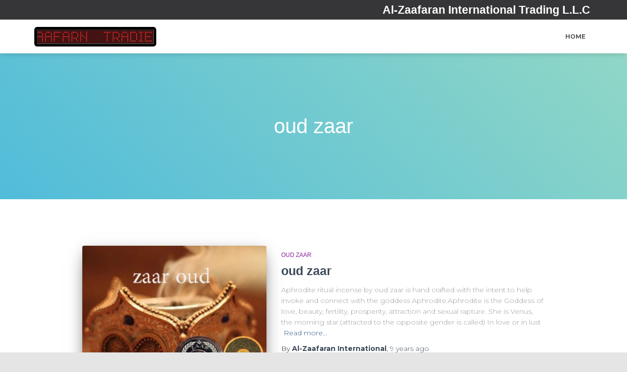

--- FILE ---
content_type: text/html; charset=UTF-8
request_url: http://alzaafaran.com/tag/oud-zaar/
body_size: 6721
content:
<!DOCTYPE html><html lang="en-GB"><head><meta charset='UTF-8'><meta name="viewport" content="width=device-width, initial-scale=1"><link rel="profile" href="http://gmpg.org/xfn/11"><meta name='robots' content='index, follow, max-image-preview:large, max-snippet:-1, max-video-preview:-1' /><link media="all" href="http://alzaafaran.com/wp-content/cache/autoptimize/css/autoptimize_3057dff2d410e91ab7fe319748a9f2f4.css" rel="stylesheet"><title>بایگانی‌های oud zaar - bokhoor zaar</title><meta name="description" content="Aphrodite ritual incense by oud zaar is hand crafted with the . . . | oud zaar | best oud zaar 20 | oud zar" /><link rel="canonical" href="https://alzaafaran.com/tag/oud-zaar/" /><meta property="og:locale" content="en_GB" /><meta property="og:type" content="article" /><meta property="og:title" content="بایگانی‌های oud zaar - bokhoor zaar" /><meta property="og:description" content="Aphrodite ritual incense by oud zaar is hand crafted with the . . . | oud zaar | best oud zaar 20 | oud zar" /><meta property="og:url" content="https://alzaafaran.com/tag/oud-zaar/" /><meta property="og:site_name" content="bokhoor zaar" /><meta name="twitter:card" content="summary_large_image" /> <script type="application/ld+json" class="yoast-schema-graph">{"@context":"https://schema.org","@graph":[{"@type":"CollectionPage","@id":"https://alzaafaran.com/tag/oud-zaar/","url":"https://alzaafaran.com/tag/oud-zaar/","name":"بایگانی‌های oud zaar - bokhoor zaar","isPartOf":{"@id":"http://alzaafaran.com/#website"},"primaryImageOfPage":{"@id":"https://alzaafaran.com/tag/oud-zaar/#primaryimage"},"image":{"@id":"https://alzaafaran.com/tag/oud-zaar/#primaryimage"},"thumbnailUrl":"http://alzaafaran.com/wp-content/uploads/2019/10/oud-zaar.jpg","description":"Aphrodite ritual incense by oud zaar is hand crafted with the . . . | oud zaar | best oud zaar 20 | oud zar","breadcrumb":{"@id":"https://alzaafaran.com/tag/oud-zaar/#breadcrumb"},"inLanguage":"en-GB"},{"@type":"ImageObject","inLanguage":"en-GB","@id":"https://alzaafaran.com/tag/oud-zaar/#primaryimage","url":"http://alzaafaran.com/wp-content/uploads/2019/10/oud-zaar.jpg","contentUrl":"http://alzaafaran.com/wp-content/uploads/2019/10/oud-zaar.jpg","width":486,"height":356,"caption":"oud zaar"},{"@type":"BreadcrumbList","@id":"https://alzaafaran.com/tag/oud-zaar/#breadcrumb","itemListElement":[{"@type":"ListItem","position":1,"name":"خانه","item":"http://alzaafaran.com/"},{"@type":"ListItem","position":2,"name":"oud zaar"}]},{"@type":"WebSite","@id":"http://alzaafaran.com/#website","url":"http://alzaafaran.com/","name":"bokhoor zaar","description":"oud zaar","publisher":{"@id":"http://alzaafaran.com/#organization"},"potentialAction":[{"@type":"SearchAction","target":{"@type":"EntryPoint","urlTemplate":"http://alzaafaran.com/?s={search_term_string}"},"query-input":{"@type":"PropertyValueSpecification","valueRequired":true,"valueName":"search_term_string"}}],"inLanguage":"en-GB"},{"@type":"Organization","@id":"http://alzaafaran.com/#organization","name":"oud zaar","url":"http://alzaafaran.com/","logo":{"@type":"ImageObject","inLanguage":"en-GB","@id":"http://alzaafaran.com/#/schema/logo/image/","url":"http://alzaafaran.com/wp-content/uploads/2019/06/20003.gif","contentUrl":"http://alzaafaran.com/wp-content/uploads/2019/06/20003.gif","width":249,"height":40,"caption":"oud zaar"},"image":{"@id":"http://alzaafaran.com/#/schema/logo/image/"}}]}</script> <link rel='dns-prefetch' href='//fonts.googleapis.com' /><link rel="alternate" type="application/rss+xml" title="bokhoor zaar &raquo; Feed" href="http://alzaafaran.com/feed/" /><link rel="alternate" type="application/rss+xml" title="bokhoor zaar &raquo; Comments Feed" href="http://alzaafaran.com/comments/feed/" /><link rel="alternate" type="application/rss+xml" title="bokhoor zaar &raquo; oud zaar Tag Feed" href="http://alzaafaran.com/tag/oud-zaar/feed/" /> <script type="text/javascript">window._wpemojiSettings = {"baseUrl":"https:\/\/s.w.org\/images\/core\/emoji\/16.0.1\/72x72\/","ext":".png","svgUrl":"https:\/\/s.w.org\/images\/core\/emoji\/16.0.1\/svg\/","svgExt":".svg","source":{"concatemoji":"http:\/\/alzaafaran.com\/wp-includes\/js\/wp-emoji-release.min.js?ver=6.8.3"}};
!function(s,n){var o,i,e;function c(e){try{var t={supportTests:e,timestamp:(new Date).valueOf()};sessionStorage.setItem(o,JSON.stringify(t))}catch(e){}}function p(e,t,n){e.clearRect(0,0,e.canvas.width,e.canvas.height),e.fillText(t,0,0);var t=new Uint32Array(e.getImageData(0,0,e.canvas.width,e.canvas.height).data),a=(e.clearRect(0,0,e.canvas.width,e.canvas.height),e.fillText(n,0,0),new Uint32Array(e.getImageData(0,0,e.canvas.width,e.canvas.height).data));return t.every(function(e,t){return e===a[t]})}function u(e,t){e.clearRect(0,0,e.canvas.width,e.canvas.height),e.fillText(t,0,0);for(var n=e.getImageData(16,16,1,1),a=0;a<n.data.length;a++)if(0!==n.data[a])return!1;return!0}function f(e,t,n,a){switch(t){case"flag":return n(e,"\ud83c\udff3\ufe0f\u200d\u26a7\ufe0f","\ud83c\udff3\ufe0f\u200b\u26a7\ufe0f")?!1:!n(e,"\ud83c\udde8\ud83c\uddf6","\ud83c\udde8\u200b\ud83c\uddf6")&&!n(e,"\ud83c\udff4\udb40\udc67\udb40\udc62\udb40\udc65\udb40\udc6e\udb40\udc67\udb40\udc7f","\ud83c\udff4\u200b\udb40\udc67\u200b\udb40\udc62\u200b\udb40\udc65\u200b\udb40\udc6e\u200b\udb40\udc67\u200b\udb40\udc7f");case"emoji":return!a(e,"\ud83e\udedf")}return!1}function g(e,t,n,a){var r="undefined"!=typeof WorkerGlobalScope&&self instanceof WorkerGlobalScope?new OffscreenCanvas(300,150):s.createElement("canvas"),o=r.getContext("2d",{willReadFrequently:!0}),i=(o.textBaseline="top",o.font="600 32px Arial",{});return e.forEach(function(e){i[e]=t(o,e,n,a)}),i}function t(e){var t=s.createElement("script");t.src=e,t.defer=!0,s.head.appendChild(t)}"undefined"!=typeof Promise&&(o="wpEmojiSettingsSupports",i=["flag","emoji"],n.supports={everything:!0,everythingExceptFlag:!0},e=new Promise(function(e){s.addEventListener("DOMContentLoaded",e,{once:!0})}),new Promise(function(t){var n=function(){try{var e=JSON.parse(sessionStorage.getItem(o));if("object"==typeof e&&"number"==typeof e.timestamp&&(new Date).valueOf()<e.timestamp+604800&&"object"==typeof e.supportTests)return e.supportTests}catch(e){}return null}();if(!n){if("undefined"!=typeof Worker&&"undefined"!=typeof OffscreenCanvas&&"undefined"!=typeof URL&&URL.createObjectURL&&"undefined"!=typeof Blob)try{var e="postMessage("+g.toString()+"("+[JSON.stringify(i),f.toString(),p.toString(),u.toString()].join(",")+"));",a=new Blob([e],{type:"text/javascript"}),r=new Worker(URL.createObjectURL(a),{name:"wpTestEmojiSupports"});return void(r.onmessage=function(e){c(n=e.data),r.terminate(),t(n)})}catch(e){}c(n=g(i,f,p,u))}t(n)}).then(function(e){for(var t in e)n.supports[t]=e[t],n.supports.everything=n.supports.everything&&n.supports[t],"flag"!==t&&(n.supports.everythingExceptFlag=n.supports.everythingExceptFlag&&n.supports[t]);n.supports.everythingExceptFlag=n.supports.everythingExceptFlag&&!n.supports.flag,n.DOMReady=!1,n.readyCallback=function(){n.DOMReady=!0}}).then(function(){return e}).then(function(){var e;n.supports.everything||(n.readyCallback(),(e=n.source||{}).concatemoji?t(e.concatemoji):e.wpemoji&&e.twemoji&&(t(e.twemoji),t(e.wpemoji)))}))}((window,document),window._wpemojiSettings);</script> <link rel='stylesheet' id='hestia_fonts-css' href='https://fonts.googleapis.com/css?family=Roboto%3A300%2C400%2C500%2C700%7CRoboto+Slab%3A400%2C700&#038;subset=latin%2Clatin-ext&#038;ver=3.1.9' type='text/css' media='all' /><link rel='stylesheet' id='hestia-google-font-montserrat-css' href='//fonts.googleapis.com/css?family=Montserrat%3A300%2C400%2C500%2C700&#038;subset=latin&#038;ver=6.8.3' type='text/css' media='all' /> <script type="text/javascript" src="http://alzaafaran.com/wp-includes/js/jquery/jquery.min.js?ver=3.7.1" id="jquery-core-js"></script> <link rel="https://api.w.org/" href="http://alzaafaran.com/wp-json/" /><link rel="alternate" title="JSON" type="application/json" href="http://alzaafaran.com/wp-json/wp/v2/tags/3" /><link rel="EditURI" type="application/rsd+xml" title="RSD" href="http://alzaafaran.com/xmlrpc.php?rsd" /><meta name="generator" content="WordPress 6.8.3" /><link rel="icon" href="http://alzaafaran.com/wp-content/uploads/2020/05/cropped-oud-zaar-brunei-32x32.png" sizes="32x32" /><link rel="icon" href="http://alzaafaran.com/wp-content/uploads/2020/05/cropped-oud-zaar-brunei-192x192.png" sizes="192x192" /><link rel="apple-touch-icon" href="http://alzaafaran.com/wp-content/uploads/2020/05/cropped-oud-zaar-brunei-180x180.png" /><meta name="msapplication-TileImage" content="http://alzaafaran.com/wp-content/uploads/2020/05/cropped-oud-zaar-brunei-270x270.png" /> <script src="http://alzaafaran.com/wp-content/cache/autoptimize/js/autoptimize_1d1df068269c1fcfa3652aaa70dfc95d.js"></script></head><body class="archive tag tag-oud-zaar tag-3 wp-custom-logo wp-theme-hestia wp-child-theme-orfeo header-layout-default"><div class="wrapper default "><header class="header header-with-topbar"><div style="display: none"></div><div class="hestia-top-bar"><div class="container"><div class="row"><div class="pull-right col-md-6 col-md-12"><div id="text-14" class="widget-odd widget-last widget-first widget-1 widget widget_text"><h5>Al-Zaafaran International Trading L.L.C</h5><div class="textwidget"></div></div></div><div class="pull-left col-md-6 top-widgets-placeholder"></div></div></div></div><nav class="navbar navbar-default navbar-fixed-top no-slider hestia_left header-with-topbar navbar-not-transparent"><div class="container"><div class="navbar-header"><div class="title-logo-wrapper"> <a class="navbar-brand" href="http://alzaafaran.com/" title="bokhoor zaar"> <img src="http://alzaafaran.com/wp-content/uploads/2019/06/20003.gif" alt="bokhoor zaar" width="249" height="40"></a></div><div class="navbar-toggle-wrapper"> <button type="button" class="navbar-toggle" data-toggle="collapse" data-target="#main-navigation"> <span class="icon-bar"></span><span class="icon-bar"></span><span class="icon-bar"></span> <span class="sr-only">Toggle Navigation</span> </button></div></div><div id="main-navigation" class="collapse navbar-collapse"><ul id="menu-%d9%85%d9%86%d9%88%db%8c-%d8%a7%d8%b5%d9%84%db%8c" class="nav navbar-nav"><li id="menu-item-12" class="menu-item menu-item-type-post_type menu-item-object-page menu-item-home menu-item-12"><a title="HOME" href="http://alzaafaran.com/">HOME</a></li></ul></div></div></nav></header><div id="primary" class="boxed-layout-header page-header header-small" data-parallax="active" ><div class="container"><div class="row"><div class="col-md-10 col-md-offset-1 text-center"><h1 class="hestia-title">oud zaar</h1></div></div></div><div class="header-filter header-filter-gradient"></div></div><div class="main main-raised "><div class="hestia-blogs" data-layout="full-width"><div class="container"><div class="row"><div class="col-md-10 col-md-offset-1 blog-posts-wrap"><article id="post-95" class="card card-blog card-plain post-95 post type-post status-publish format-standard has-post-thumbnail hentry category-oud-zaar tag-bokhoor-zaar tag-bukhoor-zaar tag-oud-zaar tag-oud-zar tag-zaar-oud tag-zar-oud"><div class="row "><div class="col-ms-5 col-sm-5"><div class="card-image"><a href="http://alzaafaran.com/oud-zaar/" title="oud zaar"><img width="360" height="240" src="http://alzaafaran.com/wp-content/uploads/2019/10/oud-zaar-360x240.jpg" class="attachment-hestia-blog size-hestia-blog wp-post-image" alt="oud zaar" decoding="async" fetchpriority="high" /></a></div></div><div class= "col-ms-7 col-sm-7"><h6 class="category text-info"><a href="http://alzaafaran.com/category/oud-zaar/" title="View all posts in oud zaar" rel="tag">oud zaar</a></h6><h2 class="card-title entry-title"><a href="http://alzaafaran.com/oud-zaar/" title="oud zaar" rel="bookmark">oud zaar</a></h2><div class="card-description entry-summary "><p>Aphrodite ritual incense by oud zaar is hand crafted with the intent to help invoke and connect with the goddess Aphrodite.Aphrodite is the Goddess of love, beauty, fertility, prosperity, attraction and sexual rapture. She is Venus, the morning star.(attracted to the opposite gender is called) In love or in lust<a class="moretag" href="http://alzaafaran.com/oud-zaar/"> Read more&hellip;</a></p></div><div class="posted-by vcard author">By <a href="http://alzaafaran.com/author/admin/" title="Al-Zaafaran International" class="url"><b class="author-name fn">Al-Zaafaran International</b></a>, <a href="http://alzaafaran.com/oud-zaar/"><time class="entry-date published" datetime="2017-03-20T17:05:58-01:00" content="2017-03-20">9 years</time><time class="updated hestia-hidden" datetime="2020-12-20T13:18:43-01:00">20/03/2017</time> ago </a></div></div></div></article></div></div></div></div></div><footer class="footer footer-black footer-big"><div class="container"><div class="content"><div class="row"><div class="col-md-4"><div id="text-8" class="widget-odd widget-last widget-first widget-1 widget widget_text"><h5>cmopany alzaafaran .L.L.C</h5><div class="textwidget"><p>66<span style="color: #999999;">Shop high quality <a href="http://alzaafaran.com/oud-zaar/" style="color: #999999;">oud zaar</a> incense,incense and loose ritual incense for magical or mundane use(<a href="http://alzaafaran.com/oud-bahri/" style="color: #999999;">oud bahri</a>). Within our collection of stick incense and cone incense and loose herbal incense for sale, you will find an array of unique aromas, hand rolled and hand blended for different intents and use.</span><br /> <span style="color: #999999;">There are many ways to incorporate incense into ritual or magick</span><br /> <img loading="lazy" decoding="async" class="alignnone size-medium wp-image-284" src="http://alzaafaran.com/wp-content/uploads/2019/12/oud-zaar-golden-300x109.jpg" alt="" width="300" height="109" srcset="http://alzaafaran.com/wp-content/uploads/2019/12/oud-zaar-golden-300x109.jpg 300w, http://alzaafaran.com/wp-content/uploads/2019/12/oud-zaar-golden-768x280.jpg 768w, http://alzaafaran.com/wp-content/uploads/2019/12/oud-zaar-golden.jpg 900w" sizes="auto, (max-width: 300px) 100vw, 300px" /> <span style="color: #999999;">Some magical practitioners will burn <a style="color: #999999;" href="http://alzaafaran.com/oud-zaar/">oud zaar</a> to purify a sacred space. When burned, the smoke of the incense lends its corresponding energies from the ingredients within to your ritual space.</span><br /> <span style="color: #999999;">Some may burn stick incense while meditating in effort to help set a tranquil tone.One may also burn oud zaar incense to cleanse ritual tools, spell supplies or altar supplies in what is called &#8220;smudging.&#8221; Or, You may just want to burn <a style="color: #999999;" href="http://alzaafaran.com/oud-bahri/">oud bahri</a> simply for the desirable aroma.</span><br /> <span style="color: #999999;">Regardless of your intent, our goal is to supply you with the highest quality incense for your magical and mundane needs</span>.</p></div></div></div><div class="col-md-4"><div id="text-10" class="widget-odd widget-last widget-first widget-1 widget widget_text"><h5>any times around the world</h5><div class="textwidget"><p><img loading="lazy" decoding="async" class="size-medium wp-image-279" src="http://alzaafaran.com/wp-content/uploads/2019/12/oud-zar-cargo-300x300.jpg" alt="oud zaar cargo" width="300" height="300" srcset="http://alzaafaran.com/wp-content/uploads/2019/12/oud-zar-cargo-300x300.jpg 300w, http://alzaafaran.com/wp-content/uploads/2019/12/oud-zar-cargo-150x150.jpg 150w, http://alzaafaran.com/wp-content/uploads/2019/12/oud-zar-cargo-768x768.jpg 768w, http://alzaafaran.com/wp-content/uploads/2019/12/oud-zar-cargo.jpg 900w" sizes="auto, (max-width: 300px) 100vw, 300px" /></p><p><span style="color: #999999;">With airfreight, you’re already committing to the fastest way to bring goods from A to B. We also have the right logistics options for all your additional transport needs: whether you need your premium pharmaceuticals to reach their destination as reliably as possible, your show horses to be relaxed on arrival or your spare parts to arrive at maximum speed – our tailored transport solutions can be combined to suit your needs perfectly. All while maintaining Alzaafaran Cargo’s proven quality standards</span></p><p><a href="http://alzaafaran.com/oud-zaar/"><img loading="lazy" decoding="async" class="alignnone size-full wp-image-327" src="http://alzaafaran.com/wp-content/uploads/2019/12/oud-zaar-7.gif" alt="" width="150" height="130" /></a><a href="http://alzaafaran.com/oud-zaar/"><img loading="lazy" decoding="async" class="size-full wp-image-336" src="http://alzaafaran.com/wp-content/uploads/2019/12/oud-zar-20.png" alt="oud zar" width="150" height="107" /></a></p></div></div></div><div class="col-md-4"><div id="text-12" class="widget-odd widget-last widget-first widget-1 widget widget_text"><h5>popular products 2019</h5><div class="textwidget"><p data-wp-editing="1"><a href="http://alzaafaran.com/zaar2020/"><img loading="lazy" decoding="async" class="alignnone size-full wp-image-288" src="http://alzaafaran.com/wp-content/uploads/2019/12/BOKHOOR-ZAAR.png" alt="" width="150" height="260" /></a><a href="http://alzaafaran.com/zaarzaar/"><img loading="lazy" decoding="async" class="alignnone size-full wp-image-291" src="http://alzaafaran.com/wp-content/uploads/2019/12/WHATS-ZAAR-OUD.png" alt="" width="150" height="260" /></a><a href="http://alzaafaran.com/zaar9/"><img loading="lazy" decoding="async" class="alignnone size-full wp-image-293" src="http://alzaafaran.com/wp-content/uploads/2019/12/POP-OUD-ZAAR.png" alt="" width="150" height="260" /></a><a href="http://alzaafaran.com/zaar200/"><img loading="lazy" decoding="async" class="alignnone size-full wp-image-295" src="http://alzaafaran.com/wp-content/uploads/2019/12/oud-zar.png" alt="" width="150" height="260" /></a><a href="http://alzaafaran.com/oud-2/"><img loading="lazy" decoding="async" class="alignnone size-medium wp-image-312" src="http://alzaafaran.com/wp-content/uploads/2019/12/OUD-20-ZAAR-300x79.png" alt="" width="300" height="79" srcset="http://alzaafaran.com/wp-content/uploads/2019/12/OUD-20-ZAAR-300x79.png 300w, http://alzaafaran.com/wp-content/uploads/2019/12/OUD-20-ZAAR.png 320w" sizes="auto, (max-width: 300px) 100vw, 300px" /></a></p></div></div></div></div></div><hr/><div class="hestia-bottom-footer-content"><ul id="menu-%d9%85%d9%86%d9%88%db%8c-%d8%a7%d8%b5%d9%84%db%8c-1" class="footer-menu pull-left"><li class="menu-item menu-item-type-post_type menu-item-object-page menu-item-home menu-item-12"><a href="http://alzaafaran.com/">HOME</a></li></ul><div class="copyright pull-right">Hestia | Developed by <a href="https://themeisle.com" rel="nofollow">ThemeIsle</a></div></div></div></footer></div> <script type="speculationrules">{"prefetch":[{"source":"document","where":{"and":[{"href_matches":"\/*"},{"not":{"href_matches":["\/wp-*.php","\/wp-admin\/*","\/wp-content\/uploads\/*","\/wp-content\/*","\/wp-content\/plugins\/*","\/wp-content\/themes\/orfeo\/*","\/wp-content\/themes\/hestia\/*","\/*\\?(.+)"]}},{"not":{"selector_matches":"a[rel~=\"nofollow\"]"}},{"not":{"selector_matches":".no-prefetch, .no-prefetch a"}}]},"eagerness":"conservative"}]}</script> <script type="text/javascript" id="hestia_scripts-js-extra">var requestpost = {"ajaxurl":"http:\/\/alzaafaran.com\/wp-admin\/admin-ajax.php","disable_autoslide":"","masonry":""};</script> </body></html>